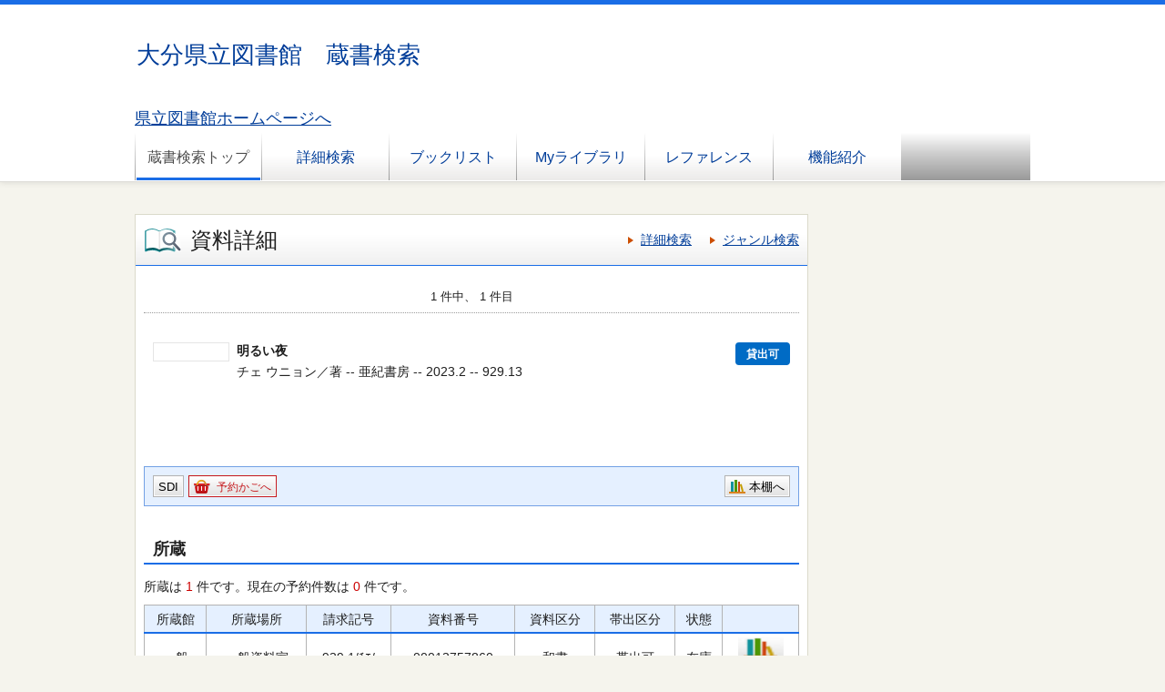

--- FILE ---
content_type: text/html;charset=UTF-8
request_url: https://library.pref.oita.jp/winj/opac/switch-detail.do?bibid=1110462636
body_size: 9563
content:












<!DOCTYPE html>
<HTML lang="ja">
<HEAD>
<meta charset="UTF-8">

<META name="ROBOTS" content="NONE" />
<meta name="robots" content="noindex"/>
<TITLE>資料詳細：大分県立図書館　蔵書検索</TITLE>
<!--[if gt IE 7]><!-->



<link rel="stylesheet" href="/winj/css/pc/basic.css" media="screen">


<link rel="stylesheet" href="/winj/css/pc/jquery.autocomplete.css" media="screen" >
<!--<![endif]-->
<script src="/winj/script/pc/jquery.js"></script>
<script src="/winj/script/pc/run.js"></script>
</HEAD>

<BODY onload="init();">















<div id="header" role="banner">
<div class="inner">
<h1 id="hdg-site">大分県立図書館　蔵書検索</h1>

<div><a href="https://www.oita-library.jp" title="大分県立図書館トップページ" style="font-size:18px;">県立図書館ホームページへ</a></div>

<div id="nav-global" role="navigation">
<ul class="col-7">





<li><a href="/winj/opac/top.do" class="current">蔵書検索トップ</a></li>


<li><a href="/winj/opac/search-detail.do" class="">詳細検索</a></li>
<li><a href="/winj/opac/newly.do" class="">ブックリスト</a></li>



<li><a href="/winj/opac/login.do?dispatch=/opac/mylibrary.do&amp;every=1" class="">Myライブラリ</a></li>



<li><a href="/winj/reference/entry.do" class="">レファレンス</a></li>



<li><a href="/winj/opac/info-list.do" class="">機能紹介</a></li>

</ul>
</div>













</div>
</div>
















<script type="text/javascript" src="/winj/script/pc/jquery.autocomplete.js" ></script>

<SCRIPT type="text/javascript">
<!--

jQuery.noConflict();
jQuery(document).ready(
	function($){
		jQuery(function() {

			jQuery("*[name=txt_word]:text").autocomplete('/winj/opac/suggest.do?target=fulltext',{minChars:2});

		})
	}
);

var execFlag = 0;
function execSubSearch(){
	if(execFlag == 1){
		return false;
	}
	execFlag = 1;
	return true;
}
// -->
</SCRIPT>
<hr>
<ul id="nav-guide">
<li>


</li>




</ul>
<noscript>本サイトにはJavaScriptの利用を前提とした機能がございます。<br>お客様の環境では一部の機能がご利用いただけない可能性がございますので、ご了承ください。</noscript>


<div id="cookie" style="display:none;">
<ul>
<li style="fload:none;">本サイトではCookieを使用しています。ブラウザの設定でCookieを有効にしてください。</li>
</ul>
</div>
<SCRIPT type="text/javascript">
<!--
if(!navigator.cookieEnabled){
	document.getElementById('cookie').style.display = "";
}
// -->
</SCRIPT>












































<SCRIPT type="text/javascript">
<!--

function execPrint(connect) {
	var args = new Array();
	args[0] = window;
	args[1] = "/winj/JnlpServlet?jnlpname=print.jnlp&connecturl=" + connect;


	args[2] = "/winj/" + connect;



	var subWin = showModalDialog("/winj/opac/printdialog.do",args,"dialogHeight:100px;dialogWidth:300px");

}
function dispEbook() {

	var bibid = document.BlankForm.bibid.value;


	var url = "/winj/opac/ebook.do?bibid=" + bibid;

	win = window.open(url,"ebook","");
}
function execReserveBasket(){
	document.BlankForm.submit_btn_reserve_basket.click();
}
function execVot(idx,vottp){
	document.BlankForm.idx.value=idx;
	document.BlankForm.hid_vottp.value=vottp;
	document.BlankForm.submit_btn_evaluate.click();
}
function execReview(){
	document.BlankForm.submit_btn_review_regist.click();
}
function execRevReport(idx){
	document.BlankForm.idx.value=idx;
	document.BlankForm.submit_btn_review_report.click();
}
function execReviewList(){
	document.BlankForm.submit_btn_review_list.click();
}
function execTagReport(){
	document.BlankForm.submit_btn_tag_report.click();
}
function execTag(){
	document.BlankForm.submit_btn_tag.click();
}
function execShelf(){
	document.BlankForm.submit_btn_shelf.click();
}



// -->
</SCRIPT>


<div id="contents" class="lyt-02">

<div id="main" role="main" class="detail">
<div class="hdg-lyt">
<h1 class="hdg-l1 icon-search-detail">資料詳細</h1>
<ul class="link-list-linear text">
<li><a href="/winj/opac/search-detail.do">詳細検索</a></li>

<li><a href="/winj/opac/search-genre.do">ジャンル検索</a></li>






</ul>
</div>


















<form name="BlankForm" method="post" action="/winj/opac/book-detail.do">
<input type="hidden" name="hid_session" value="466D7F22B4AC3E4E930B24A5B365473E">
<input type="hidden" name="bibid" value="1110462636">
<input type="hidden" name="idx" value="">
<input type="hidden" name="hid_vottp" value="0">
<div style="display:none;">


<input type="submit" name="submit_btn_reserve_basket" value="予約かご">








<input type="submit" name="submit_btn_shelf" value="本棚">

</div>

<ul class="link-back-list-linear">
<li>

</li>
<li>








</li>
</ul>
<div class="nav-area">
<ul class="pager-02 top">

<li class="center">1 件中、 1 件目</li>
</ul>
</div>
<div class="lyt-indent">

<ul class="list-linear icon">


</ul>

<div class="lyt-image report state hook-tag">
<p class="link-image">
<span class="image">


<span class="image-edge"><img src="https://books.google.co.jp/books/content?id=RauRzwEACAAJ&printsec=frontcover&img=1&zoom=5" alt="" oncontextmenu="return false;" ondragstart="return false;"></span>

<span class="title">
明るい夜

</span>
</span>







<span class="icon-borrow">貸出可</span>






</p>
<div class="column info">
<p>
チェ ウニョン／著 --
亜紀書房 --
2023.2 --


929.13




</p>





</div>
</div>
</div>
<div class="box">
<ul class="list-linear handle">
<li class="group"><ul class="list-linear">



<li><a href="/winj/opac/login.do?dispatch=/opac/mail-service.do&amp;every=1" class="btn-02">SDI</a></li>





<li><a href="javascript:execReserveBasket()" class="btn-02 icon-reserve">予約かごへ</a></li>



</ul></li>
<li class="group-02">
<ul class="list-linear">

<li><a href="javascript:execShelf()" class="btn-02 icon-bookshelf">本棚へ</a></li>



</ul>
</li>
</ul>
</div>

<h2 class="hdg-l2-03">所蔵</h2>
<p>




所蔵は
<em class="em-02">1</em>
件です。現在の予約件数は
<em class="em-02">0</em>
件です。


</p>

<table class="tbl-03 center vertical-middle">
<thead>
<tr>
<td>所蔵館</td>
<td>所蔵場所</td>
<td>請求記号</td>
<td>資料番号</td>
<td>資料区分</td>
<td>帯出区分</td>
<td>状態</td>

<td></td>

</tr>
</thead>
<tbody>


<tr>
<td>一般</td>
<td>
一般資料室

</td>
<td>929.1/ﾁｴ/</td>
<td>00012757860</td>
<td>和書</td>
<td>帯出可</td>
<td>

在庫


</td>


<td><a href="../../iLisvirtual/?keycode=1&key=001&holcd=00012757860&count=7&type=2" target="_blank" class="btn-search"><IMG src="/winj/img/pc/icons/iLisvirtual6.png" width="50em" height="40em" alt="iLisvirtual" title="iLisvirtual"></a>
</td>

</tr>

</tbody>
</table>
<p class="nav-top"><a href="#top">ページの先頭へ</a></p>



<h2 class="hdg-l2-03">資料詳細</h2>
<table class="tbl-04">
<tbody>





<tr>
<th class="w-25">タイトル</th>
<td>明るい夜 ,  </td>
</tr>



<tr>
<th>書名ヨミ</th>
<td>アカルイ ヨル</td>
</tr>








<tr>
<th>叢書名</th>
<td>


<a href="/winj/opac/book-detail.do?searval=%E3%82%82%E3%81%AE%E3%81%8C%E3%81%9F%E3%82%8A%E3%81%AF%E3%82%84%E3%81%95%E3%81%97&amp;searcol=series">ものがたりはやさし</a>


</td>
</tr>







<tr>
<th>著者</th>
<td>



<a href="/winj/opac/book-detail.do?searval=%E3%83%81%E3%82%A7%E3%82%A6%E3%83%8B%E3%83%A7%E3%83%B3&amp;searcol=author">チェ ウニョン</a>
／著,


<a href="/winj/opac/book-detail.do?searval=%E5%8F%A4%E5%B7%9D%E7%B6%BE%E5%AD%90&amp;searcol=author">古川 綾子</a>
／訳
&nbsp;
</td>
</tr>

<tr>
<th>著者名ヨミ</th>
<td>



チェ,ウニョン
,


フルカワ,アヤコ


</td>
</tr>




<tr>
<th>出版者</th>
<td>亜紀書房</td>
</tr>




<tr>
<th>出版年</th>
<td>2023.2</td>
</tr>





<tr>
<th>ページ数, 大きさ</th>
<td>

395p,

20cm
</td>
</tr>





<tr>
<th>NDC１０版</th>
<td>929.13</td>
</tr>













<tr>
<th>ISBN</th>


<td>

978-4-7505-1780-3


<a href="https://ndlsearch.ndl.go.jp/api/openurl?isbn=9784750517803" target="_blank" class="btn-search"><IMG src="/winj/img/pc/icons/ndlsearch.png" width="20em" height="20em" alt="国立国会図書館" title="国立国会図書館"></a>

<a href="http://api.calil.jp/openurl?rft.isbn=9784750517803" target="_blank" class="btn-search"><IMG src="/winj/img/pc/icons/calilsearch.png" width="20em" height="20em" alt="カーリル" title="カーリル"></a>
<a href="http://books.google.com/books?vid=ISBN9784750517803" target="_blank" class="btn-search"><IMG src="/winj/img/pc/icons/googlesearch.png" width="20em" height="20em" alt="GoogleBooks" title="GoogleBooks"></a>



</td>

</tr>





<tr>
<th>著者紹介</th>
<td>京畿道光明生まれ。若い作家賞、ホ・ギュン文学作家賞などを受賞。「わたしに無害なひと」で韓国日報文学賞を受賞。ほかの著書に「ショウコの微笑」など。</td>
</tr>





<tr>
<th>内容紹介</th>
<td>結婚生活に終止符を打った私は、9歳の夏休みに祖母と暮らしたヒリョンに向かい、それまで知ることのなかった家族の歴史を知り…。家父長制に翻弄されながらも動乱の時代を生き抜いた、温かく強靱な女性たちの百年の物語。</td>
</tr>





</tbody>
</table>
<p class="nav-top"><a href="#top">ページの先頭へ</a></p>







</form>


</div>

<hr>

<div id="sub">




</div>

<hr>
</div>



<div id="footer">
<div class="inner">

</div>
</div>

</BODY>
</HTML>
